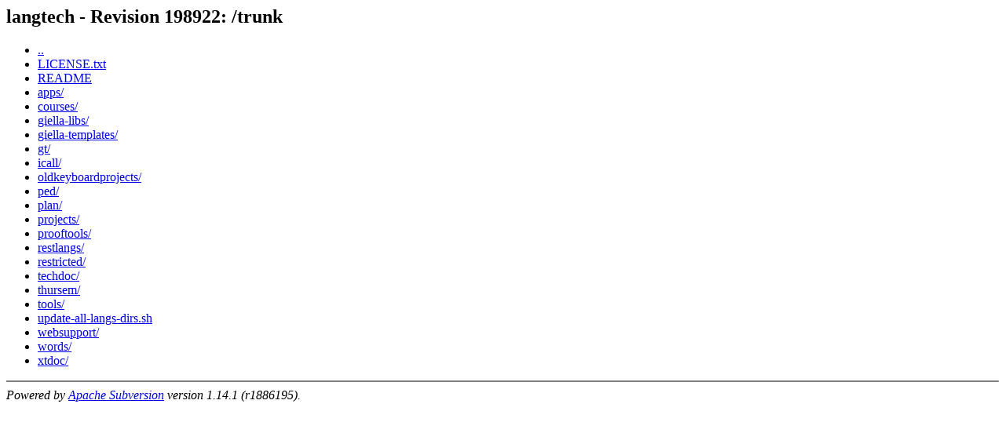

--- FILE ---
content_type: text/html; charset=UTF-8
request_url: https://gtsvn.uit.no/langtech/trunk/
body_size: 442
content:
<html><head><title>langtech - Revision 198922: /trunk</title></head>
<body>
 <h2>langtech - Revision 198922: /trunk</h2>
 <ul>
  <li><a href="../">..</a></li>
  <li><a href="LICENSE.txt">LICENSE.txt</a></li>
  <li><a href="README">README</a></li>
  <li><a href="apps/">apps/</a></li>
  <li><a href="courses/">courses/</a></li>
  <li><a href="giella-libs/">giella-libs/</a></li>
  <li><a href="giella-templates/">giella-templates/</a></li>
  <li><a href="gt/">gt/</a></li>
  <li><a href="icall/">icall/</a></li>
  <li><a href="oldkeyboardprojects/">oldkeyboardprojects/</a></li>
  <li><a href="ped/">ped/</a></li>
  <li><a href="plan/">plan/</a></li>
  <li><a href="projects/">projects/</a></li>
  <li><a href="prooftools/">prooftools/</a></li>
  <li><a href="restlangs/">restlangs/</a></li>
  <li><a href="restricted/">restricted/</a></li>
  <li><a href="techdoc/">techdoc/</a></li>
  <li><a href="thursem/">thursem/</a></li>
  <li><a href="tools/">tools/</a></li>
  <li><a href="update-all-langs-dirs.sh">update-all-langs-dirs.sh</a></li>
  <li><a href="websupport/">websupport/</a></li>
  <li><a href="words/">words/</a></li>
  <li><a href="xtdoc/">xtdoc/</a></li>
 </ul>
 <hr noshade><em>Powered by <a href="http://subversion.apache.org/">Apache Subversion</a> version 1.14.1 (r1886195).</em>
</body></html>